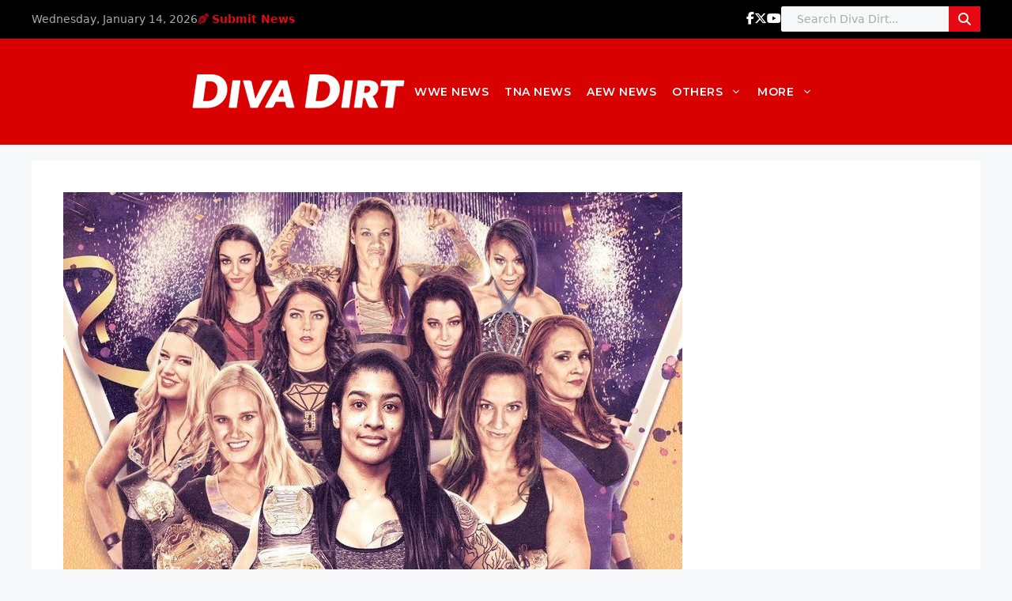

--- FILE ---
content_type: text/html; charset=utf-8
request_url: https://disqus.com/embed/comments/?base=default&f=divadirt&t_i=144655%20http%3A%2F%2Fwww.diva-dirt.com%2F%3Fp%3D144655&t_u=https%3A%2F%2Fwww.diva-dirt.com%2Fshimmer-100-card-continues-to-take-shape%2F&t_e=SHIMMER%20100%20Preview&t_d=SHIMMER%20100%20Preview&t_t=SHIMMER%20100%20Preview&s_o=default
body_size: 3540
content:
<!DOCTYPE html>

<html lang="en" dir="ltr" class="not-supported type-">

<head>
    <title>Disqus Comments</title>

    
    <meta name="viewport" content="width=device-width, initial-scale=1, maximum-scale=1, user-scalable=no">
    <meta http-equiv="X-UA-Compatible" content="IE=edge"/>

    <style>
        .alert--warning {
            border-radius: 3px;
            padding: 10px 15px;
            margin-bottom: 10px;
            background-color: #FFE070;
            color: #A47703;
        }

        .alert--warning a,
        .alert--warning a:hover,
        .alert--warning strong {
            color: #A47703;
            font-weight: bold;
        }

        .alert--error p,
        .alert--warning p {
            margin-top: 5px;
            margin-bottom: 5px;
        }
        
        </style>
    
    <style>
        
        html, body {
            overflow-y: auto;
            height: 100%;
        }
        

        #error {
            display: none;
        }

        .clearfix:after {
            content: "";
            display: block;
            height: 0;
            clear: both;
            visibility: hidden;
        }

        
    </style>

</head>
<body>
    

    
    <div id="error" class="alert--error">
        <p>We were unable to load Disqus. If you are a moderator please see our <a href="https://docs.disqus.com/help/83/"> troubleshooting guide</a>. </p>
    </div>

    
    <script type="text/json" id="disqus-forumData">{"session":{"canModerate":false,"audienceSyncVerified":false,"canReply":true,"mustVerify":false,"recaptchaPublicKey":"6LfHFZceAAAAAIuuLSZamKv3WEAGGTgqB_E7G7f3","mustVerifyEmail":false},"forum":{"aetBannerConfirmation":null,"founder":"399917","twitterName":"","commentsLinkOne":"1 Comment","guidelines":null,"disableDisqusBrandingOnPolls":false,"commentsLinkZero":"0 Comments","disableDisqusBranding":false,"id":"divadirt","createdAt":"2009-06-19T13:59:10.850488","category":"Entertainment","aetBannerEnabled":false,"aetBannerTitle":null,"raw_guidelines":null,"initialCommentCount":null,"votingType":null,"daysUnapproveNewUsers":null,"installCompleted":true,"moderatorBadgeText":"","commentPolicyText":"We welcome relevant, respectful comments.  Abusive posts will get you banned.   ","aetEnabled":false,"channel":null,"sort":4,"description":"\u003cp>The Women's Wrestling Bible.\u003c/p>","organizationHasBadges":true,"newPolicy":true,"raw_description":"The Women's Wrestling Bible.","customFont":null,"language":"en","adsReviewStatus":1,"commentsPlaceholderTextEmpty":null,"daysAlive":0,"forumCategory":{"date_added":"2016-01-28T01:54:31","id":4,"name":"Entertainment"},"linkColor":null,"colorScheme":"light","pk":"141728","commentsPlaceholderTextPopulated":null,"permissions":{},"commentPolicyLink":"http://www.diva-dirt.com/comment-policy","aetBannerDescription":null,"favicon":{"permalink":"https://disqus.com/api/forums/favicons/divadirt.jpg","cache":"https://c.disquscdn.com/uploads/forums/14/1728/favicon.png"},"name":"Diva Dirt","commentsLinkMultiple":"{num} Comments","settings":{"threadRatingsEnabled":false,"adsDRNativeEnabled":false,"behindClickEnabled":false,"disable3rdPartyTrackers":false,"adsVideoEnabled":false,"adsProductVideoEnabled":false,"adsPositionBottomEnabled":false,"ssoRequired":false,"contextualAiPollsEnabled":false,"unapproveLinks":false,"adsPositionRecommendationsEnabled":false,"adsEnabled":false,"adsProductLinksThumbnailsEnabled":false,"hasCustomAvatar":false,"organicDiscoveryEnabled":true,"adsProductDisplayEnabled":false,"adsProductLinksEnabled":false,"audienceSyncEnabled":false,"threadReactionsEnabled":false,"linkAffiliationEnabled":true,"adsPositionAiPollsEnabled":false,"disableSocialShare":false,"adsPositionTopEnabled":false,"adsProductStoriesEnabled":false,"sidebarEnabled":false,"adultContent":false,"allowAnonVotes":false,"gifPickerEnabled":true,"mustVerify":true,"badgesEnabled":false,"mustVerifyEmail":true,"allowAnonPost":false,"unapproveNewUsersEnabled":false,"mediaembedEnabled":true,"aiPollsEnabled":false,"userIdentityDisabled":false,"adsPositionPollEnabled":false,"discoveryLocked":false,"validateAllPosts":false,"adsSettingsLocked":false,"isVIP":false,"adsPositionInthreadEnabled":false},"organizationId":108012,"typeface":"sans-serif","url":"http://diva-dirt.com/","daysThreadAlive":0,"avatar":{"small":{"permalink":"https://disqus.com/api/forums/avatars/divadirt.jpg?size=32","cache":"//a.disquscdn.com/1763052994/images/noavatar32.png"},"large":{"permalink":"https://disqus.com/api/forums/avatars/divadirt.jpg?size=92","cache":"//a.disquscdn.com/1763052994/images/noavatar92.png"}},"signedUrl":"http://disq.us/?url=http%3A%2F%2Fdiva-dirt.com%2F&key=aZkuPdVgyq7UDZRaO_q5Jg"}}</script>

    <div id="postCompatContainer"><div class="comment__wrapper"><div class="comment__name clearfix"><img class="comment__avatar" src="https://c.disquscdn.com/uploads/users/27667/7177/avatar92.jpg?1515639995" width="32" height="32" /><strong><a href="">Dean</a></strong> &bull; 7 years ago
        </div><div class="comment__content"><p>Wish they booked Toni Storm vs Cheerleader Melissa instead. Toni for Shimmer champ sooner than later!</p></div></div><div class="comment__wrapper"><div class="comment__name clearfix"><img class="comment__avatar" src="https://c.disquscdn.com/uploads/users/6579/2695/avatar92.jpg?1607282868" width="32" height="32" /><strong><a href="">Raekon</a></strong> &bull; 7 years ago
        </div><div class="comment__content"><p>I doubt Toni will grab another title at this Point. She is still working for Stardom and carries like 3 Championships at least right now. It wouldn't be good to carry tons of Championships she never defends so I'd rather have someone more active on the roster carry a Championship.</p></div></div><div class="comment__wrapper"><div class="comment__name clearfix"><img class="comment__avatar" src="https://c.disquscdn.com/uploads/users/7130/711/avatar92.jpg?1429656740" width="32" height="32" /><strong><a href="">Dominik K.</a></strong> &bull; 7 years ago
        </div><div class="comment__content"><p>it looks kinda disappointing. I expected something much more exciting. Looks like every other Shimmer show.</p></div></div><div class="comment__wrapper"><div class="comment__name clearfix"><img class="comment__avatar" src="https://c.disquscdn.com/uploads/users/11659/3343/avatar92.jpg?1617384430" width="32" height="32" /><strong><a href="">Mark-WWEDivas</a></strong> &bull; 7 years ago
        </div><div class="comment__content"><p>Good card but not that excellent for a place that has made one of the best wrestlers that we have seen.</p></div></div><div class="comment__wrapper"><div class="comment__name clearfix"><img class="comment__avatar" src="https://c.disquscdn.com/uploads/users/27761/1041/avatar92.jpg?1547488603" width="32" height="32" /><strong><a href="">Talyn Priestley</a></strong> &bull; 7 years ago
        </div><div class="comment__content"><p>Omg so looking forward to this!!</p></div></div><div class="comment__wrapper"><div class="comment__name clearfix"><img class="comment__avatar" src="https://c.disquscdn.com/uploads/users/25095/3334/avatar92.jpg?1644951321" width="32" height="32" /><strong><a href="">Skillsoverlooks</a></strong> &bull; 7 years ago
        </div><div class="comment__content"><p>Still waiting for Wesna Busic to return.</p></div></div><div class="comment__wrapper"><div class="comment__name clearfix"><img class="comment__avatar" src="https://c.disquscdn.com/uploads/users/6579/2695/avatar92.jpg?1607282868" width="32" height="32" /><strong><a href="">Raekon</a></strong> &bull; 7 years ago
        </div><div class="comment__content"><p>Would love the Show to be a ippv so I can watch it too. The Card looks great and all the big names are included.</p></div></div><div class="comment__wrapper"><div class="comment__name clearfix"><img class="comment__avatar" src="//a.disquscdn.com/1763052994/images/noavatar92.png" width="32" height="32" /><strong><a href="">Guest</a></strong> &bull; 7 years ago
        </div><div class="comment__content"></div></div><div class="comment__wrapper"><div class="comment__name clearfix"><img class="comment__avatar" src="https://c.disquscdn.com/uploads/users/6579/2695/avatar92.jpg?1607282868" width="32" height="32" /><strong><a href="">Raekon</a></strong> &bull; 7 years ago
        </div><div class="comment__content"><p>Damn I shouldn't had  flew through the article fast from work. :p<br>Thanks a lot! I read it again and saw it now.<br>Can't wait to watch the Show! :D</p></div></div><div class="comment__wrapper"><div class="comment__name clearfix"><img class="comment__avatar" src="//a.disquscdn.com/1763052994/images/noavatar92.png" width="32" height="32" /><strong><a href="">Guest</a></strong> &bull; 7 years ago
        </div><div class="comment__content"></div></div><div class="comment__wrapper"><div class="comment__name clearfix"><img class="comment__avatar" src="https://c.disquscdn.com/uploads/users/6557/4688/avatar92.jpg?1767125933" width="32" height="32" /><strong><a href="">Monkey Tennis</a></strong> &bull; 7 years ago
        </div><div class="comment__content"><p>To be fair, they did the big celebration thing for their tenth anniversary, and that was only three years ago.  And chances are, there might be a few surprises on the day.</p></div></div><div class="comment__wrapper"><div class="comment__name clearfix"><img class="comment__avatar" src="https://c.disquscdn.com/uploads/users/27667/7177/avatar92.jpg?1515639995" width="32" height="32" /><strong><a href="">Dean</a></strong> &bull; 7 years ago
        </div><div class="comment__content"><p>I’m surprised they didn’t bring Rain in for this event, unless she’s gonna be a surprise.</p></div></div><div class="comment__wrapper"><div class="comment__name clearfix"><img class="comment__avatar" src="//a.disquscdn.com/1763052994/images/noavatar92.png" width="32" height="32" /><strong><a href="">Guest</a></strong> &bull; 7 years ago
        </div><div class="comment__content"></div></div><div class="comment__wrapper"><div class="comment__name clearfix"><img class="comment__avatar" src="https://c.disquscdn.com/uploads/users/6579/2695/avatar92.jpg?1607282868" width="32" height="32" /><strong><a href="">Raekon</a></strong> &bull; 7 years ago
        </div><div class="comment__content"><p>Nicole is actually great and is killing it down in Japan. Watched all her Stardom Matches and she also had a shimmer title defence down there.</p></div></div><div class="comment__wrapper"><div class="comment__name clearfix"><img class="comment__avatar" src="//a.disquscdn.com/1763052994/images/noavatar92.png" width="32" height="32" /><strong><a href="">Guest</a></strong> &bull; 7 years ago
        </div><div class="comment__content"></div></div><div class="comment__wrapper"><div class="comment__name clearfix"><img class="comment__avatar" src="https://c.disquscdn.com/uploads/users/25095/3334/avatar92.jpg?1644951321" width="32" height="32" /><strong><a href="">Skillsoverlooks</a></strong> &bull; 7 years ago
        </div><div class="comment__content"><p>I feel like here they're more into Africa American though.</p></div></div></div>


    <div id="fixed-content"></div>

    
        <script type="text/javascript">
          var embedv2assets = window.document.createElement('script');
          embedv2assets.src = 'https://c.disquscdn.com/embedv2/latest/embedv2.js';
          embedv2assets.async = true;

          window.document.body.appendChild(embedv2assets);
        </script>
    



    
</body>
</html>
